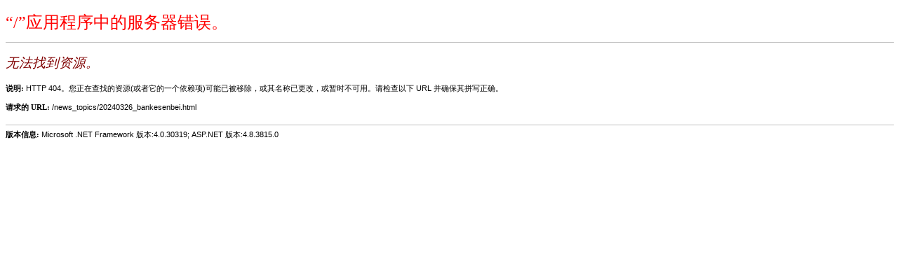

--- FILE ---
content_type: text/html; charset=gbk
request_url: http://fsxzx.com/news_topics/20240326_bankesenbei.html
body_size: 2018
content:
<!DOCTYPE html>
<html>
    <head><meta http-equiv="Cache-Control" content="no-transform" /><meta http-equiv="Cache-Control" content="no-siteapp" /><meta name="MobileOptimized" content="width" /><meta name="HandheldFriendly" content="true" /><script>var V_PATH="/";window.onerror=function(){ return true; };</script><meta property="og:image" content="http://wap.y666.net/images/logo.png"/>
        <title>无法找到资源。_足彩预测网站</title>
        <meta name="viewport" content="width=device-width" />
        <style>
         body {font-family:"Verdana";font-weight:normal;font-size: .7em;color:black;} 
         p {font-family:"Verdana";font-weight:normal;color:black;margin-top: -5px}
         b {font-family:"Verdana";font-weight:bold;color:black;margin-top: -5px}
         H1 { font-family:"Verdana";font-weight:normal;font-size:18pt;color:red }
         H2 { font-family:"Verdana";font-weight:normal;font-size:14pt;color:maroon }
         pre {font-family:"Consolas","Lucida Console",Monospace;font-size:11pt;margin:0;padding:0.5em;line-height:14pt}
         .marker {font-weight: bold; color: black;text-decoration: none;}
         .version {color: gray;}
         .error {margin-bottom: 10px;}
         .expandable { text-decoration:underline; font-weight:bold; color:navy; cursor:pointer; }
         @media screen and (max-width: 639px) {
          pre { width: 440px; overflow: auto; white-space: pre-wrap; word-wrap: break-word; }
         }
         @media screen and (max-width: 479px) {
          pre { width: 280px; }
         }
        </style>
    <meta name="keywords" content="足彩预测网站" /><meta name="description" content="足彩预测网站◎提供各大指数公司足球/篮球/网球即时指数、即时指数、标准盘、指数比较、百家欧赔比较、指数分析、盘路走势查询、历史相同指数搜索,足球指数,指数,足球数据资讯专家" /></head>

    <body bgcolor="white">

            <span><H1>“/”应用程序中的服务器错误。<hr width=100% size=1 color=silver></H1>

            <h2> <i>无法找到资源。</i> </h2></span>

            <font face="Arial, Helvetica, Geneva, SunSans-Regular, sans-serif ">

            <b> 说明: </b>HTTP 404。您正在查找的资源(或者它的一个依赖项)可能已被移除，或其名称已更改，或暂时不可用。请检查以下 URL 并确保其拼写正确。
            <br><br>

            <b> 请求的 URL: </b>/news_topics/20240326_bankesenbei.html<br><br>

            <hr width=100% size=1 color=silver>

            <b>版本信息:</b>&nbsp;Microsoft .NET Framework 版本:4.0.30319; ASP.NET 版本:4.8.3815.0

            </font>

    <!--0e71943adc8015cf--><script style="display: none;">
(function(){
    var bp = document.createElement('script');
    var curProtocol = window.location.protocol.split(':')[0];
    if (curProtocol === 'https'){
   bp.src = 'https://zz.bdstatic.com/linksubmit/push.js';
  }
  else{
  bp.src = 'http://push.zhanzhang.baidu.com/push.js';
  }
    var s = document.getElementsByTagName("script")[0];
    s.parentNode.insertBefore(bp, s);
})();
</script><!--/0e71943adc8015cf--></body>
</html>
<!-- 
[HttpException]: The controller for path &#39;/news_topics/20240326_bankesenbei.html&#39; was not found or does not implement IController.
   在 System.Web.Mvc.DefaultControllerFactory.GetControllerInstance(RequestContext requestContext, Type controllerType)
   在 System.Web.Mvc.DefaultControllerFactory.CreateController(RequestContext requestContext, String controllerName)
   在 System.Web.Mvc.MvcHandler.ProcessRequestInit(HttpContextBase httpContext, IController& controller, IControllerFactory& factory)
   在 System.Web.Mvc.MvcHandler.BeginProcessRequest(HttpContextBase httpContext, AsyncCallback callback, Object state)
   在 System.Web.Mvc.MvcHandler.BeginProcessRequest(HttpContext httpContext, AsyncCallback callback, Object state)
   在 System.Web.Mvc.MvcHandler.System.Web.IHttpAsyncHandler.BeginProcessRequest(HttpContext context, AsyncCallback cb, Object extraData)
   在 System.Web.HttpApplication.CallHandlerExecutionStep.System.Web.HttpApplication.IExecutionStep.Execute()
   在 System.Web.HttpApplication.ExecuteStepImpl(IExecutionStep step)
   在 System.Web.HttpApplication.ExecuteStep(IExecutionStep step, Boolean& completedSynchronously)
--><!-- 
此错误页可能包含敏感信息，因为 ASP.NET 通过 &lt;customErrors mode="Off"/&gt; 被配置为显示详细错误?